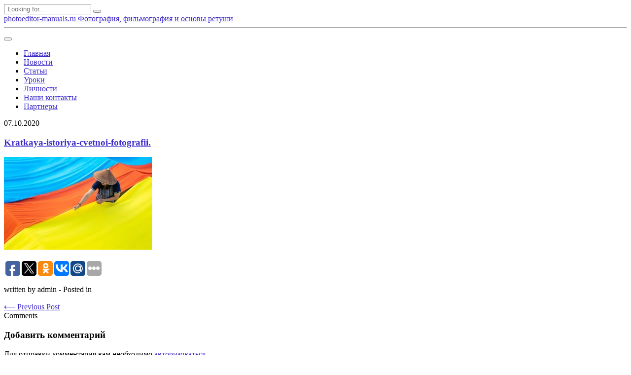

--- FILE ---
content_type: text/html; charset=UTF-8
request_url: https://photoeditor-manuals.ru/kratkaya-istoriya-cvetnoj-fotografii.html/kratkaya-istoriya-cvetnoi-fotografii
body_size: 8152
content:

<!DOCTYPE html>
<html lang="ru-RU"
	prefix="og: https://ogp.me/ns#"  > 
<head>
    <meta charset="UTF-8">
    <meta name="viewport" content="width=device-width, initial-scale=1">
	<meta name="yandex-verification" content="118fd6f628a362e9" />
	<title>Kratkaya-istoriya-cvetnoi-fotografii. | photoeditor-manuals.ru</title>

		<!-- All in One SEO 4.1.3.4 -->
		<meta property="og:site_name" content="photoeditor-manuals.ru | Фотография, фильмография и основы ретуши" />
		<meta property="og:type" content="article" />
		<meta property="og:title" content="Kratkaya-istoriya-cvetnoi-fotografii. | photoeditor-manuals.ru" />
		<meta property="article:published_time" content="2020-10-07T17:45:27Z" />
		<meta property="article:modified_time" content="2020-10-07T17:45:27Z" />
		<meta name="twitter:card" content="summary" />
		<meta name="twitter:domain" content="photoeditor-manuals.ru" />
		<meta name="twitter:title" content="Kratkaya-istoriya-cvetnoi-fotografii. | photoeditor-manuals.ru" />
		<!-- All in One SEO -->

<link rel='dns-prefetch' href='//photoeditor-manuals.ru' />
<link rel='dns-prefetch' href='//fonts.googleapis.com' />
<link rel='dns-prefetch' href='//s.w.org' />
<link rel="alternate" type="application/rss+xml" title="photoeditor-manuals.ru &raquo; Лента" href="https://photoeditor-manuals.ru/feed" />
<link rel="alternate" type="application/rss+xml" title="photoeditor-manuals.ru &raquo; Лента комментариев" href="https://photoeditor-manuals.ru/comments/feed" />
<link rel="alternate" type="application/rss+xml" title="photoeditor-manuals.ru &raquo; Лента комментариев к &laquo;Kratkaya-istoriya-cvetnoi-fotografii.&raquo;" href="https://photoeditor-manuals.ru/kratkaya-istoriya-cvetnoj-fotografii.html/kratkaya-istoriya-cvetnoi-fotografii/feed" />
		<script type="text/javascript">
			window._wpemojiSettings = {"baseUrl":"https:\/\/s.w.org\/images\/core\/emoji\/13.1.0\/72x72\/","ext":".png","svgUrl":"https:\/\/s.w.org\/images\/core\/emoji\/13.1.0\/svg\/","svgExt":".svg","source":{"concatemoji":"https:\/\/photoeditor-manuals.ru\/wp-includes\/js\/wp-emoji-release.min.js?ver=5.8.9"}};
			!function(e,a,t){var n,r,o,i=a.createElement("canvas"),p=i.getContext&&i.getContext("2d");function s(e,t){var a=String.fromCharCode;p.clearRect(0,0,i.width,i.height),p.fillText(a.apply(this,e),0,0);e=i.toDataURL();return p.clearRect(0,0,i.width,i.height),p.fillText(a.apply(this,t),0,0),e===i.toDataURL()}function c(e){var t=a.createElement("script");t.src=e,t.defer=t.type="text/javascript",a.getElementsByTagName("head")[0].appendChild(t)}for(o=Array("flag","emoji"),t.supports={everything:!0,everythingExceptFlag:!0},r=0;r<o.length;r++)t.supports[o[r]]=function(e){if(!p||!p.fillText)return!1;switch(p.textBaseline="top",p.font="600 32px Arial",e){case"flag":return s([127987,65039,8205,9895,65039],[127987,65039,8203,9895,65039])?!1:!s([55356,56826,55356,56819],[55356,56826,8203,55356,56819])&&!s([55356,57332,56128,56423,56128,56418,56128,56421,56128,56430,56128,56423,56128,56447],[55356,57332,8203,56128,56423,8203,56128,56418,8203,56128,56421,8203,56128,56430,8203,56128,56423,8203,56128,56447]);case"emoji":return!s([10084,65039,8205,55357,56613],[10084,65039,8203,55357,56613])}return!1}(o[r]),t.supports.everything=t.supports.everything&&t.supports[o[r]],"flag"!==o[r]&&(t.supports.everythingExceptFlag=t.supports.everythingExceptFlag&&t.supports[o[r]]);t.supports.everythingExceptFlag=t.supports.everythingExceptFlag&&!t.supports.flag,t.DOMReady=!1,t.readyCallback=function(){t.DOMReady=!0},t.supports.everything||(n=function(){t.readyCallback()},a.addEventListener?(a.addEventListener("DOMContentLoaded",n,!1),e.addEventListener("load",n,!1)):(e.attachEvent("onload",n),a.attachEvent("onreadystatechange",function(){"complete"===a.readyState&&t.readyCallback()})),(n=t.source||{}).concatemoji?c(n.concatemoji):n.wpemoji&&n.twemoji&&(c(n.twemoji),c(n.wpemoji)))}(window,document,window._wpemojiSettings);
		</script>
		<style type="text/css">
img.wp-smiley,
img.emoji {
	display: inline !important;
	border: none !important;
	box-shadow: none !important;
	height: 1em !important;
	width: 1em !important;
	margin: 0 .07em !important;
	vertical-align: -0.1em !important;
	background: none !important;
	padding: 0 !important;
}
</style>
	<link rel='stylesheet' id='wp-block-library-css'  href='https://photoeditor-manuals.ru/wp-includes/css/dist/block-library/style.min.css?ver=5.8.9' type='text/css' media='all' />
<link rel='stylesheet' id='cool-tag-cloud-css'  href='https://photoeditor-manuals.ru/wp-content/plugins/cool-tag-cloud/inc/cool-tag-cloud.css?ver=2.25' type='text/css' media='all' />
<link rel='stylesheet' id='wp-postratings-css'  href='https://photoeditor-manuals.ru/wp-content/plugins/wp-postratings/css/postratings-css.css?ver=1.89' type='text/css' media='all' />
<link rel='stylesheet' id='wordpress-popular-posts-css-css'  href='https://photoeditor-manuals.ru/wp-content/plugins/wordpress-popular-posts/assets/css/wpp.css?ver=5.3.6' type='text/css' media='all' />
<link rel='stylesheet' id='normalize-css'  href='https://photoeditor-manuals.ru/wp-content/themes/photo-diary/css/normalize.css?ver=5.8.9' type='text/css' media='all' />
<link rel='stylesheet' id='photo_diary-google-fonts-css'  href='https://fonts.googleapis.com/css?family=Josefin+Slab%3A300%2C400%2C600%2C700&#038;ver=5.8.9' type='text/css' media='all' />
<link rel='stylesheet' id='font-awesome-css'  href='https://photoeditor-manuals.ru/wp-content/themes/photo-diary/css/font-awesome.min.css?ver=5.8.9' type='text/css' media='all' />
<link rel='stylesheet' id='style-css'  href='https://photoeditor-manuals.ru/wp-content/themes/photo-diary/style.css?ver=5.8.9' type='text/css' media='all' />
<script type='text/javascript' src='https://photoeditor-manuals.ru/wp-includes/js/jquery/jquery.min.js?ver=3.6.0' id='jquery-core-js'></script>
<script type='text/javascript' src='https://photoeditor-manuals.ru/wp-includes/js/jquery/jquery-migrate.min.js?ver=3.3.2' id='jquery-migrate-js'></script>
<script type='application/json' id='wpp-json'>
{"sampling_active":0,"sampling_rate":100,"ajax_url":"https:\/\/photoeditor-manuals.ru\/wp-json\/wordpress-popular-posts\/v1\/popular-posts","ID":2109,"token":"e4eff2a982","lang":0,"debug":0}
</script>
<script type='text/javascript' src='https://photoeditor-manuals.ru/wp-content/plugins/wordpress-popular-posts/assets/js/wpp.min.js?ver=5.3.6' id='wpp-js-js'></script>
<script type='text/javascript' src='https://photoeditor-manuals.ru/wp-content/themes/photo-diary/js/html5shiv.js?ver=5.8.9' id='html5shiv-js'></script>
<script type='text/javascript' src='https://photoeditor-manuals.ru/wp-content/themes/photo-diary/js/respond.js?ver=5.8.9' id='respond-js'></script>
<script type='text/javascript' src='https://photoeditor-manuals.ru/wp-content/themes/photo-diary/js/jquery-photo_diary_theme_functions.js?ver=5.8.9' id='jquery-photo_diary_theme_functions-js'></script>
<link rel="https://api.w.org/" href="https://photoeditor-manuals.ru/wp-json/" /><link rel="alternate" type="application/json" href="https://photoeditor-manuals.ru/wp-json/wp/v2/media/2109" /><link rel="EditURI" type="application/rsd+xml" title="RSD" href="https://photoeditor-manuals.ru/xmlrpc.php?rsd" />
<link rel="wlwmanifest" type="application/wlwmanifest+xml" href="https://photoeditor-manuals.ru/wp-includes/wlwmanifest.xml" /> 
<meta name="generator" content="WordPress 5.8.9" />
<link rel='shortlink' href='https://photoeditor-manuals.ru/?p=2109' />
<link rel="alternate" type="application/json+oembed" href="https://photoeditor-manuals.ru/wp-json/oembed/1.0/embed?url=https%3A%2F%2Fphotoeditor-manuals.ru%2Fkratkaya-istoriya-cvetnoj-fotografii.html%2Fkratkaya-istoriya-cvetnoi-fotografii" />
<link rel="alternate" type="text/xml+oembed" href="https://photoeditor-manuals.ru/wp-json/oembed/1.0/embed?url=https%3A%2F%2Fphotoeditor-manuals.ru%2Fkratkaya-istoriya-cvetnoj-fotografii.html%2Fkratkaya-istoriya-cvetnoi-fotografii&#038;format=xml" />
        <style>
            @-webkit-keyframes bgslide {
                from {
                    background-position-x: 0;
                }
                to {
                    background-position-x: -200%;
                }
            }

            @keyframes bgslide {
                    from {
                        background-position-x: 0;
                    }
                    to {
                        background-position-x: -200%;
                    }
            }

            .wpp-widget-placeholder {
                margin: 0 auto;
                width: 60px;
                height: 3px;
                background: #dd3737;
                background: -webkit-gradient(linear, left top, right top, from(#dd3737), color-stop(10%, #571313), to(#dd3737));
                background: linear-gradient(90deg, #dd3737 0%, #571313 10%, #dd3737 100%);
                background-size: 200% auto;
                border-radius: 3px;
                -webkit-animation: bgslide 1s infinite linear;
                animation: bgslide 1s infinite linear;
            }
        </style>
        	<style type="text/css">

					a, .btn-primary, .deco-dash-wrapper:hover .btn-normal, .bypostauthor a:hover, .main-nav li:hover > a, 
			.info-bar .social-media a:hover, #comments .bypostauthor a, .wpcf7-form .wpcf7-submit, .nf-form-layout input[type=button], div.wpforms-container-full .wpforms-form button[type=submit]{
				color: #3e2cc9;
			}
		
					input[type=submit]:hover, .underline-primary, .entry-title:after, .deco-dash-wrapper:hover .deco-dash, mark, ::selection, .main-nav .current-menu-item:after, .entry-content hr, .searchform .search-submit:hover, .nf-form-layout input[type=button]:hover, div.wpforms-container-full .wpforms-form button[type=submit]:hover {
				background: #3e2cc9;
			}
		
					input:focus, textarea:focus, select:focus, option:focus, #comments .bypostauthor, .sticky {
				border-color: #3e2cc9;
			}
		
					a:hover{
				color: #8088b7;
			}
				
	</style>
    <link rel="icon" href="https://photoeditor-manuals.ru/wp-content/uploads/2020/02/cropped-index-32x32.png" sizes="32x32" />
<link rel="icon" href="https://photoeditor-manuals.ru/wp-content/uploads/2020/02/cropped-index-192x192.png" sizes="192x192" />
<link rel="apple-touch-icon" href="https://photoeditor-manuals.ru/wp-content/uploads/2020/02/cropped-index-180x180.png" />
<meta name="msapplication-TileImage" content="https://photoeditor-manuals.ru/wp-content/uploads/2020/02/cropped-index-270x270.png" />
</head>

<body class="attachment attachment-template-default single single-attachment postid-2109 attachmentid-2109 attachment-jpeg">
    <div class="info-bar">
        <div id="search" class="search">
            <span class="fa fa-search search-icon"></span>
        </div>
        
<div class="social-media">

    
    
    
    
    
    
    
    
    
    
    
</div><!-- .social-media -->
    </div><!-- .info-bar -->

    <div class="search-input">
            
<form method="get" class="searchform pos-relative" action="https://photoeditor-manuals.ru/" role="search">
	<input type="search" placeholder=" Looking for..." name="s">
	<button type="submit" class="search-submit">
		<i class="fa fa-search"></i>
	</button>
</form><!-- form .searchform -->
    </div><!-- .search-input -->


    <div class="search-overlay"></div>

    
<div class="nav-bar">
	<div class="fluid-container">

        <div class="site-logo">

             <a href="https://photoeditor-manuals.ru">
                            <span class="display">photoeditor-manuals.ru</span>
            <span class="description">Фотография, фильмография и основы ретуши</span>
            <hr class="underline-primary">
                            </a>

        </div><!-- .site-logo -->

        <button class="main-nav-icon main-nav-icon-X">
            <span></span>
        </button>

        <nav class="main-nav" role="navigation">
        	<ul id="menu-menu-1" class="menu"><li id="menu-item-1483" class="menu-item menu-item-type-custom menu-item-object-custom menu-item-home menu-item-1483"><a href="https://photoeditor-manuals.ru">Главная</a></li>
<li id="menu-item-1612" class="menu-item menu-item-type-taxonomy menu-item-object-category menu-item-1612"><a href="https://photoeditor-manuals.ru/category/statirus">Новости</a></li>
<li id="menu-item-1947" class="menu-item menu-item-type-taxonomy menu-item-object-category menu-item-1947"><a href="https://photoeditor-manuals.ru/category/stati">Статьи</a></li>
<li id="menu-item-1948" class="menu-item menu-item-type-taxonomy menu-item-object-category menu-item-1948"><a href="https://photoeditor-manuals.ru/category/uroki">Уроки</a></li>
<li id="menu-item-1949" class="menu-item menu-item-type-taxonomy menu-item-object-category menu-item-1949"><a href="https://photoeditor-manuals.ru/category/lichnosti">Личности</a></li>
<li id="menu-item-1982" class="menu-item menu-item-type-post_type menu-item-object-page menu-item-1982"><a href="https://photoeditor-manuals.ru/contacts">Наши контакты</a></li>
<li id="menu-item-1999" class="menu-item menu-item-type-post_type menu-item-object-page menu-item-1999"><a href="https://photoeditor-manuals.ru/partnery">Партнеры</a></li>
</ul>        </nav><!-- .main-nav -->

	</div>
</div><!-- .nav-bar -->

    
            <header class="site-header bei-get-image" style="background-image: url('https://photoeditor-manuals.ru/wp-content/themes/photo-diary/img/photo-diary-default-header.jpg');"></header><!-- .site-header -->
        
    
            <section class="site-content"> 
    
	        <div class="container">
        	<div class="row">
        		        			<div class="small-4 medium-6 large-8 columns">
        				<main class="site-main sidebar-right" role="main">
        		 

        
	
			    
	    	
<article id="post-2109" class="site-article post-2109 attachment type-attachment status-inherit hentry">

	<header class="entry-header">
		<div class="meta date">
			07.10.2020		</div>
		<a href="https://photoeditor-manuals.ru/kratkaya-istoriya-cvetnoj-fotografii.html/kratkaya-istoriya-cvetnoi-fotografii"><h1 class="entry-title">Kratkaya-istoriya-cvetnoi-fotografii.</h1></a>
		
				
	</header><!-- .entry-header -->

	<div class="entry-content">

		<p class="attachment"><a href='https://photoeditor-manuals.ru/wp-content/uploads/2020/10/Kratkaya-istoriya-cvetnoi-fotografii..jpg'><img width="300" height="188" src="https://photoeditor-manuals.ru/wp-content/uploads/2020/10/Kratkaya-istoriya-cvetnoi-fotografii.-300x188.jpg" class="attachment-medium size-medium" alt="" loading="lazy" srcset="https://photoeditor-manuals.ru/wp-content/uploads/2020/10/Kratkaya-istoriya-cvetnoi-fotografii.-300x188.jpg 300w, https://photoeditor-manuals.ru/wp-content/uploads/2020/10/Kratkaya-istoriya-cvetnoi-fotografii.-768x480.jpg 768w, https://photoeditor-manuals.ru/wp-content/uploads/2020/10/Kratkaya-istoriya-cvetnoi-fotografii..jpg 960w" sizes="(max-width: 300px) 100vw, 300px" /></a></p>
<script type="text/javascript">(function (w, doc) {
    if (!w.__utlWdgt) {
        w.__utlWdgt = true;
        var d = doc, s = d.createElement('script'), g = 'getElementsByTagName';
        s.type = 'text/javascript';
        s.charset = 'UTF-8';
        s.async = true;
        s.src = ('https:' == w.location.protocol ? 'https' : 'http') + '://w.uptolike.com/widgets/v1/uptolike.js';
        var h = d[g]('body')[0];
        h.appendChild(s);
    }
})(window, document);
</script>
<div style="text-align:left;" data-lang="ru" data-url="https://photoeditor-manuals.ru/kratkaya-istoriya-cvetnoj-fotografii.html/kratkaya-istoriya-cvetnoi-fotografii" data-url data-background-alpha="0.0" data-orientation="horizontal" data-text-color="000000" data-share-shape="round-rectangle" data-buttons-color="ff9300" data-sn-ids="fb.tw.ok.vk.gp.mr." data-counter-background-color="ffffff" data-share-counter-size="11" data-share-size="30" data-background-color="ededed" data-share-counter-type="common" data-pid="cmsdom" data-counter-background-alpha="1.0" data-share-style="1" data-mode="share" data-following-enable="false" data-like-text-enable="false" data-selection-enable="true" data-icon-color="ffffff" class="uptolike-buttons">
</div>
	</div><!-- .entry-content -->

	<footer class="entry-footer">
		<p class="bypostauthor">written by admin - Posted in </p>
		<p class="bypostauthor"></p>
	</footer><!-- .entry-footer -->

	<div class="post-pagination">
		<span class="prev"><a href="https://photoeditor-manuals.ru/kratkaya-istoriya-cvetnoj-fotografii.html" rel="prev">&#10229; Previous Post</a></span>	</div><!-- .post-pagination -->

	 

<div class="deco-dash-wrapper">
    <div class="deco-dash"></div>
    <span class="btn btn-normal">Comments</span>
</div>

<div id="comments" class="comments-area">


	<div id="respond" class="comment-respond">
		<h3 id="reply-title" class="comment-reply-title">Добавить комментарий <small><a rel="nofollow" id="cancel-comment-reply-link" href="/kratkaya-istoriya-cvetnoj-fotografii.html/kratkaya-istoriya-cvetnoi-fotografii#respond" style="display:none;">Отменить ответ</a></small></h3><p class="must-log-in">Для отправки комментария вам необходимо <a href="https://photoeditor-manuals.ru/wp-login.php?redirect_to=https%3A%2F%2Fphotoeditor-manuals.ru%2Fkratkaya-istoriya-cvetnoj-fotografii.html%2Fkratkaya-istoriya-cvetnoi-fotografii">авторизоваться</a>.</p>	</div><!-- #respond -->
	 
</div><!-- #comments -->

</article><!-- #post-## .site-article-->
	        
	    
	    
	
        </main> <!-- .site-main -->
                </div><!-- grid -->
            
<div class="small-4 medium-6 large-4 columns">
	<aside class="sidebar" role="complementary">
	<div id="search-40" class="blog-sidebar sidebar-widget widget_search"><h3 class="widget-title">Поиск</h3>
<form method="get" class="searchform pos-relative" action="https://photoeditor-manuals.ru/" role="search">
	<input type="search" placeholder=" Looking for..." name="s">
	<button type="submit" class="search-submit">
		<i class="fa fa-search"></i>
	</button>
</form><!-- form .searchform -->
</div><div id="text-3" class="blog-sidebar sidebar-widget widget_text"><h3 class="widget-title">О сайте</h3>			<div class="textwidget"><p>Приветствуем на нашем сайте для фотографов!<br />
На нашем сайте расположен широкий каталог статей, по которым Вы сможете научиться делать снимки правильно и обрабатывать их.</p>
</div>
		</div>
		<div id="recent-posts-23" class="blog-sidebar sidebar-widget widget_recent_entries">
		<h3 class="widget-title">Новые статьи</h3>
		<ul>
											<li>
					<a href="https://photoeditor-manuals.ru/sovremennaya-ulichnaya-fotografiya.html">Современная уличная фотография.</a>
									</li>
											<li>
					<a href="https://photoeditor-manuals.ru/top-5-vdohnovlyajushhih-istorij-uspeshnyh-fotografov.html">Топ-5 вдохновляющих историй успешных фотографов.</a>
									</li>
											<li>
					<a href="https://photoeditor-manuals.ru/luchshee-programmnoe-obespechenie-dlya-redaktirovaniya-video-2020.html">Лучшее программное обеспечение для редактирования видео &#8212; 2020.</a>
									</li>
					</ul>

		</div><div id="cool_tag_cloud-3" class="blog-sidebar sidebar-widget widget_cool_tag_cloud"><h3 class="widget-title">Метки</h3><div class="cool-tag-cloud"><div class="ctcblue"><div class="ctcleft"><div class="arial" style="text-transform:none!important;"><a href="https://photoeditor-manuals.ru/tag/instagram" class="tag-cloud-link tag-link-1271 tag-link-position-1" style="font-size: 10px;">instagram</a><a href="https://photoeditor-manuals.ru/tag/nikon-z-7" class="tag-cloud-link tag-link-1261 tag-link-position-2" style="font-size: 10px;">Nikon Z 7</a><a href="https://photoeditor-manuals.ru/tag/zte-blade-20-smart" class="tag-cloud-link tag-link-1267 tag-link-position-3" style="font-size: 10px;">ZTE Blade 20 Smart</a><a href="https://photoeditor-manuals.ru/tag/aleksej-ermakov" class="tag-cloud-link tag-link-1273 tag-link-position-4" style="font-size: 10px;">Алексей Ермаков</a><a href="https://photoeditor-manuals.ru/tag/breketing" class="tag-cloud-link tag-link-1259 tag-link-position-5" style="font-size: 10px;">Брекетинг</a><a href="https://photoeditor-manuals.ru/tag/gregori-harris" class="tag-cloud-link tag-link-1246 tag-link-position-6" style="font-size: 10px;">Грегори Харрис</a><a href="https://photoeditor-manuals.ru/tag/dzherri-shacberg" class="tag-cloud-link tag-link-1245 tag-link-position-7" style="font-size: 10px;">Джерри Шацберг</a><a href="https://photoeditor-manuals.ru/tag/mikrosmaz" class="tag-cloud-link tag-link-1258 tag-link-position-8" style="font-size: 10px;">Микросмаз</a><a href="https://photoeditor-manuals.ru/tag/arhitektura" class="tag-cloud-link tag-link-1276 tag-link-position-9" style="font-size: 10px;">архитектура</a><a href="https://photoeditor-manuals.ru/tag/video" class="tag-cloud-link tag-link-1278 tag-link-position-10" style="font-size: 10px;">видео</a><a href="https://photoeditor-manuals.ru/tag/vspyshka" class="tag-cloud-link tag-link-1260 tag-link-position-11" style="font-size: 10px;">вспышка</a><a href="https://photoeditor-manuals.ru/tag/geroi" class="tag-cloud-link tag-link-1268 tag-link-position-12" style="font-size: 10px;">герои</a><a href="https://photoeditor-manuals.ru/tag/instagramm" class="tag-cloud-link tag-link-1270 tag-link-position-13" style="font-size: 10px;">инстаграмм</a><a href="https://photoeditor-manuals.ru/tag/intervju" class="tag-cloud-link tag-link-1274 tag-link-position-14" style="font-size: 10px;">интервью</a><a href="https://photoeditor-manuals.ru/tag/istoriya" class="tag-cloud-link tag-link-1277 tag-link-position-15" style="font-size: 10px;">история</a><a href="https://photoeditor-manuals.ru/tag/istoriya-fotografii" class="tag-cloud-link tag-link-1275 tag-link-position-16" style="font-size: 10px;">история фотографии</a><a href="https://photoeditor-manuals.ru/tag/lichnosti" class="tag-cloud-link tag-link-1243 tag-link-position-17" style="font-size: 10px;">личности</a><a href="https://photoeditor-manuals.ru/tag/montazh" class="tag-cloud-link tag-link-1279 tag-link-position-18" style="font-size: 10px;">монтаж</a><a href="https://photoeditor-manuals.ru/tag/statirus" class="tag-cloud-link tag-link-1262 tag-link-position-19" style="font-size: 10px;">новости</a><a href="https://photoeditor-manuals.ru/tag/sovremennaya-fotografiya" class="tag-cloud-link tag-link-1281 tag-link-position-20" style="font-size: 10px;">современная фотография</a></div></div></div></div></div><div id="text-5" class="blog-sidebar sidebar-widget widget_text">			<div class="textwidget"><p><a href="https://creative-fermer.ru/">Свежие овощи</a></p>
<p><a href="https://news-kino-serials.ru/">Новости кино</a></p>
<p><a href="https://deepspace-stars.ru/">Звезды, космос </a></p>
</div>
		</div>	</aside><!-- .sidebar -->
</div>
<style>
			section.partners {
			background: #332654;
			padding: 15px 30px 15px 30px;
			}
			
			
			section.partners h2 {
			font-size: 12px;
			color: #FFF;
			}
			
			section.partners li {
				font-size: 10px;
				margin: 0;
				padding: 1px 5px 2px 5px;
				line-height: 1.4;
				display: inline;
				background: #523E59;
				text-decoration: none;
				color: #FFF;
				border-radius: 5px;
			}
			
			section.partners li a {
			color: #FFF;
			}			
		</style><section class="partners">
				<h2>Проститутки и Индивидуалки России</h2>
				<ul>
				<li><a href="https://tomsk-doxy.com" target="_blank" >индивидуалки Томск</a></li>
<li><a href="https://doxy-irkutsk.net" target="_blank" >сайт проституток в иркутске</a></li>
<li><a href="https://chelyabinsk-doxy.com" target="_blank" >шлюхи города Челябинска</a></li>
<li><a href="https://dox-voronezh.net" target="_blank" >проститутки Воронеж</a></li>
<li><a href="https://tolyatti-dox.com" target="_blank" >реальные индивидуалки в Тольятти</a></li>
<li><a href="https://novgorod-doxy.com" target="_blank" >сексуальные шлюхи нн</a></li>
<li><a href="https://doxykrd2.com" target="_blank" >профессиональные проститутки Краснодар</a></li>
<li><a href="https://kazan-doxy.com" target="_blank" >база проституток в Казани</a></li>
<li><a href="https://doxyy-msk.com" target="_blank" >проверенные проститутки в Москве</a></li>
<li><a href="https://doxy-spb.com" target="_blank" >путаны города Санкт Петербурга</a></li>
<li><a href="https://rostovdox.com" target="_blank" >база индивидуалок Ростова</a></li>
<li><a href="https://dox-saratov.com" target="_blank" >каталог шлюх Саратов</a></li>
				</ul>
				</section>            </div><!-- row -->
        </div><!-- container -->

    


</section> <!-- .site-content -->

<footer class="site-socket" role="contentinfo">
		
<div id="footer-nav" class="fluid-container">
    <nav class="footer-nav" role="navigation">
            </nav><!-- .footer-nav -->
</div><!-- #footer-nav .fluid-container -->
		<p>
			All rights reserved
			&copy; 

 2020 photoeditor-manuals.ru
    	</p>
</footer> <!-- footer .site-socket -->

    <script>
        function coolTagCloudToggle( element ) {
            var parent = element.closest('.cool-tag-cloud');
            parent.querySelector('.cool-tag-cloud-inner').classList.toggle('cool-tag-cloud-active');
            parent.querySelector( '.cool-tag-cloud-load-more').classList.toggle('cool-tag-cloud-active');
        }
    </script>
    <script type='text/javascript' id='wp-postratings-js-extra'>
/* <![CDATA[ */
var ratingsL10n = {"plugin_url":"https:\/\/photoeditor-manuals.ru\/wp-content\/plugins\/wp-postratings","ajax_url":"https:\/\/photoeditor-manuals.ru\/wp-admin\/admin-ajax.php","text_wait":"\u041f\u043e\u0436\u0430\u043b\u0443\u0439\u0441\u0442\u0430, \u043d\u0435 \u0433\u043e\u043b\u043e\u0441\u0443\u0439\u0442\u0435 \u0437\u0430 \u043d\u0435\u0441\u043a\u043e\u043b\u044c\u043a\u043e \u0437\u0430\u043f\u0438\u0441\u0435\u0439 \u043e\u0434\u043d\u043e\u0432\u0440\u0435\u043c\u0435\u043d\u043d\u043e.","image":"stars","image_ext":"gif","max":"5","show_loading":"1","show_fading":"1","custom":"0"};
var ratings_mouseover_image=new Image();ratings_mouseover_image.src="https://photoeditor-manuals.ru/wp-content/plugins/wp-postratings/images/stars/rating_over.gif";;
/* ]]> */
</script>
<script type='text/javascript' src='https://photoeditor-manuals.ru/wp-content/plugins/wp-postratings/js/postratings-js.js?ver=1.89' id='wp-postratings-js'></script>
<script type='text/javascript' src='https://photoeditor-manuals.ru/wp-includes/js/comment-reply.min.js?ver=5.8.9' id='comment-reply-js'></script>
<script type='text/javascript' src='https://photoeditor-manuals.ru/wp-includes/js/wp-embed.min.js?ver=5.8.9' id='wp-embed-js'></script>

<!--Start VDZ Yandex Metrika Plugin-->
<!-- Yandex.Metrika counter --> <script type="text/javascript" > (function (d, w, c) { (w[c] = w[c] || []).push(function() { try { w.yaCounter57622561 = new Ya.Metrika({ id:57622561, clickmap:true, trackLinks:true, accurateTrackBounce:true, webvisor:true, trackHash:true, ecommerce:"dataLayer" }); } catch(e) { } }); var n = d.getElementsByTagName("script")[0], s = d.createElement("script"), f = function () { n.parentNode.insertBefore(s, n); }; s.type = "text/javascript"; s.async = true; s.src = "https://mc.yandex.ru/metrika/watch.js"; if (w.opera == "[object Opera]") { d.addEventListener("DOMContentLoaded", f, false); } else { f(); } })(document, window, "yandex_metrika_callbacks"); </script> <noscript><div><img src="https://mc.yandex.ru/watch/57622561" style="position:absolute; left:-9999px;" alt="" /></div></noscript> <!-- /Yandex.Metrika counter -->
<!--End VDZ Yandex Metrika Plugin-->
<style>
			section.partners {
			background: #332654;
			padding: 15px 30px 15px 30px;
			}
			
			
			section.partners h2 {
			font-size: 12px;
			color: #FFF;
			}
			
			section.partners li {
				font-size: 10px;
				margin: 0;
				padding: 1px 5px 2px 5px;
				line-height: 1.4;
				display: inline;
				background: #523E59;
				text-decoration: none;
				color: #FFF;
				border-radius: 5px;
			}
			
			section.partners li a {
			color: #FFF;
			}			
		</style><section class="partners">
				<h2>Проститутки и Индивидуалки России</h2>
				<ul>
				<li><a href="https://tomsk-doxy.com" target="_blank" >индивидуалки Томск</a></li>
<li><a href="https://doxy-irkutsk.net" target="_blank" >сайт проституток в иркутске</a></li>
<li><a href="https://chelyabinsk-doxy.com" target="_blank" >шлюхи города Челябинска</a></li>
<li><a href="https://dox-voronezh.net" target="_blank" >проститутки Воронеж</a></li>
<li><a href="https://tolyatti-dox.com" target="_blank" >реальные индивидуалки в Тольятти</a></li>
<li><a href="https://novgorod-doxy.com" target="_blank" >сексуальные шлюхи нн</a></li>
<li><a href="https://doxykrd2.com" target="_blank" >профессиональные проститутки Краснодар</a></li>
<li><a href="https://kazan-doxy.com" target="_blank" >база проституток в Казани</a></li>
<li><a href="https://doxyy-msk.com" target="_blank" >проверенные проститутки в Москве</a></li>
<li><a href="https://doxy-spb.com" target="_blank" >путаны города Санкт Петербурга</a></li>
<li><a href="https://rostovdox.com" target="_blank" >база индивидуалок Ростова</a></li>
<li><a href="https://dox-saratov.com" target="_blank" >каталог шлюх Саратов</a></li>
				</ul>
				</section><script defer src="https://static.cloudflareinsights.com/beacon.min.js/vcd15cbe7772f49c399c6a5babf22c1241717689176015" integrity="sha512-ZpsOmlRQV6y907TI0dKBHq9Md29nnaEIPlkf84rnaERnq6zvWvPUqr2ft8M1aS28oN72PdrCzSjY4U6VaAw1EQ==" data-cf-beacon='{"version":"2024.11.0","token":"b59a0ce47c8a4216ac0deb4ed759ba26","r":1,"server_timing":{"name":{"cfCacheStatus":true,"cfEdge":true,"cfExtPri":true,"cfL4":true,"cfOrigin":true,"cfSpeedBrain":true},"location_startswith":null}}' crossorigin="anonymous"></script>
</body>
</html> 


--- FILE ---
content_type: application/javascript;charset=utf-8
request_url: https://w.uptolike.com/widgets/v1/widgets-batch.js?params=JTVCJTdCJTIycGlkJTIyJTNBJTIyY21zZG9tJTIyJTJDJTIydXJsJTIyJTNBJTIyaHR0cHMlM0ElMkYlMkZwaG90b2VkaXRvci1tYW51YWxzLnJ1JTJGa3JhdGtheWEtaXN0b3JpeWEtY3ZldG5vai1mb3RvZ3JhZmlpLmh0bWwlMkZrcmF0a2F5YS1pc3Rvcml5YS1jdmV0bm9pLWZvdG9ncmFmaWklMjIlN0QlNUQ=&mode=0&callback=callback__utl_cb_share_176930695096874
body_size: 415
content:
callback__utl_cb_share_176930695096874([{
    "pid": "1307618",
    "subId": 5,
    "initialCounts": {"fb":0,"tw":0,"tb":0,"ok":0,"vk":0,"ps":0,"gp":0,"mr":0,"lj":0,"li":0,"sp":0,"su":0,"ms":0,"fs":0,"bl":0,"dg":0,"sb":0,"bd":0,"rb":0,"ip":0,"ev":0,"bm":0,"em":0,"pr":0,"vd":0,"dl":0,"pn":0,"my":0,"ln":0,"in":0,"yt":0,"rss":0,"oi":0,"fk":0,"fm":0,"li":0,"sc":0,"st":0,"vm":0,"wm":0,"4s":0,"gg":0,"dd":0,"ya":0,"gt":0,"wh":0,"4t":0,"ul":0,"vb":0,"tm":0},
    "forceUpdate": ["fb","ok","vk","ps","gp","mr","my"],
    "extMet": false,
    "url": "https%3A%2F%2Fphotoeditor-manuals.ru%2Fkratkaya-istoriya-cvetnoj-fotografii.html%2Fkratkaya-istoriya-cvetnoi-fotografii",
    "urlWithToken": "https%3A%2F%2Fphotoeditor-manuals.ru%2Fkratkaya-istoriya-cvetnoj-fotografii.html%2Fkratkaya-istoriya-cvetnoi-fotografii%3F_utl_t%3DXX",
    "intScr" : false,
    "intId" : 0,
    "exclExt": false
}
])

--- FILE ---
content_type: application/javascript;charset=utf-8
request_url: https://w.uptolike.com/widgets/v1/version.js?cb=cb__utl_cb_share_1769306950191862
body_size: 397
content:
cb__utl_cb_share_1769306950191862('1ea92d09c43527572b24fe052f11127b');